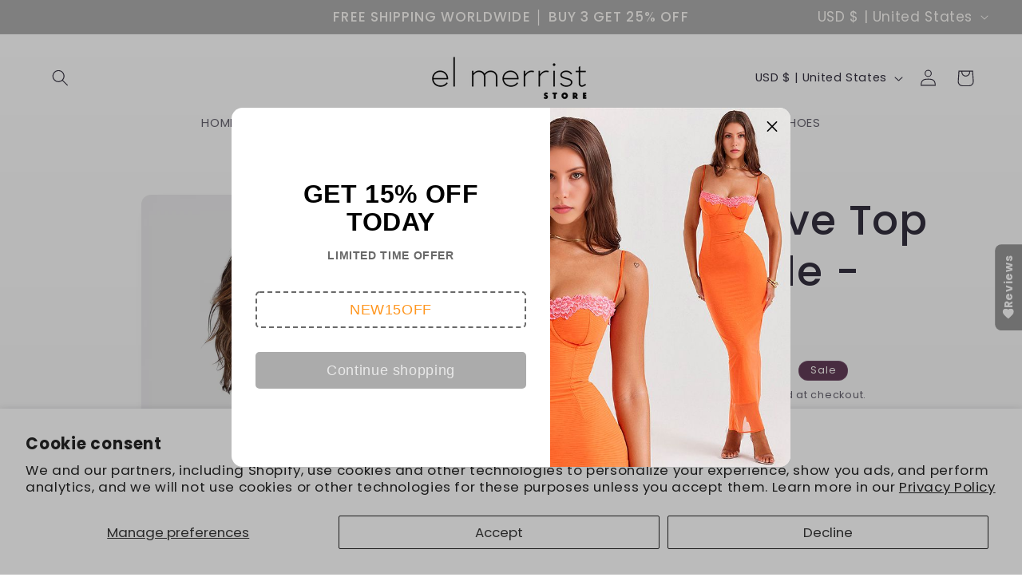

--- FILE ---
content_type: text/plain; charset=utf-8
request_url: https://d-ipv6.mmapiws.com/ant_squire
body_size: 153
content:
elmerrist.com;019c041c-71a2-7432-bc3b-fb0ff4b8c071:588f1b84dbca14c82e3dc5824a9433f8bc69f693